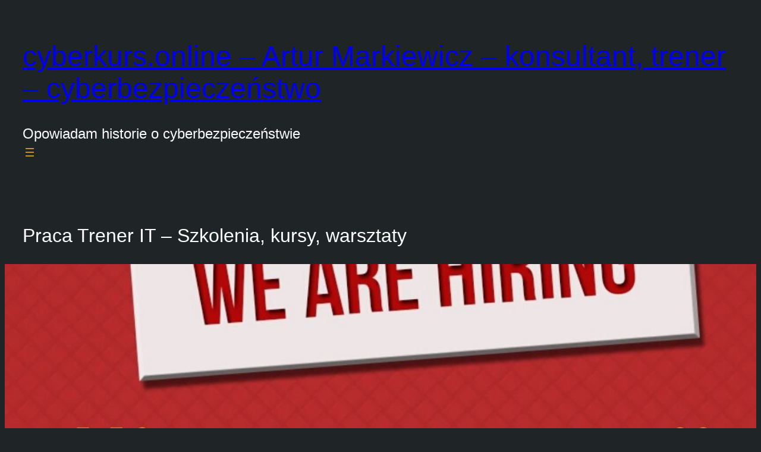

--- FILE ---
content_type: text/css; charset=utf-8
request_url: https://cyberkurs.online/wp-content/cache/autoptimize/autoptimize_single_920b6077a94b353958218eab8af66460.php?ver=3.1.21
body_size: 2862
content:
body{-webkit-font-smoothing:antialiased;-moz-osx-font-smoothing:grayscale}*{box-sizing:border-box}pre{overflow:scroll}@media (min-width:480px){.wp-block[data-align=left],.wp-block[data-align=right],.wp-site-blocks .alignleft,.wp-site-blocks .alignright{max-width:var(--wp--custom--alignment--aligned-max-width)}}.aligncenter{text-align:center;display:block;margin-right:auto;margin-left:auto}.wp-site-blocks,body>.is-root-container,.edit-post-visual-editor__post-title-wrapper,.wp-block-group.alignfull,.wp-block-group.has-background,.wp-block-columns.alignfull.has-background,.wp-block-cover.alignfull,.is-root-container .wp-block[data-align=full]>.wp-block-group,.is-root-container .wp-block[data-align=full]>.wp-block-columns.has-background,.is-root-container .wp-block[data-align=full]>.wp-block-cover{padding-left:var(--wp--custom--gap--horizontal);padding-right:var(--wp--custom--gap--horizontal)}.wp-site-blocks .alignfull,.wp-site-blocks>.wp-block-group.has-background,.wp-site-blocks>.wp-block-cover,.wp-site-blocks>.wp-block-template-part>.wp-block-group.has-background,.wp-site-blocks>.wp-block-template-part>.wp-block-cover,body>.is-root-container>.wp-block-cover,body>.is-root-container>.wp-block-template-part>.wp-block-group.has-background,body>.is-root-container>.wp-block-template-part>.wp-block-cover,.is-root-container .wp-block[data-align=full]{margin-left:calc(-1 * var(--wp--custom--gap--horizontal)) !important;margin-right:calc(-1 * var(--wp--custom--gap--horizontal)) !important;max-width:unset;width:unset}.wp-site-blocks .wp-block-columns .wp-block-column .alignfull,.is-root-container .wp-block-columns .wp-block-column .wp-block[data-align=full],.wp-site-blocks .alignfull:not(.wp-block-group) .alignfull,.is-root-container .wp-block[data-align=full]>*:not(.wp-block-group) .wp-block[data-align=full]{margin-left:auto !important;margin-right:auto !important;width:inherit}.wp-block-group.has-background{padding:var(--wp--custom--gap--vertical) var(--wp--custom--gap--horizontal)}.has-primary-background-color{background-color:var(--wp--custom--color--primary) !important}.has-secondary-background-color{background-color:var(--wp--custom--color--secondary) !important}.has-foreground-background-color{background-color:var(--wp--custom--color--foreground) !important}.has-background-background-color{background-color:var(--wp--custom--color--background) !important}.has-tertiary-background-color{background-color:var(--wp--custom--color--tertiary) !important}.has-primary-color{color:var(--wp--custom--color--primary) !important}.has-secondary-color{color:var(--wp--custom--color--secondary) !important}.has-foreground-color{color:var(--wp--custom--color--foreground) !important}.has-background-color{color:var(--wp--custom--color--background) !important}.has-tertiary-color{color:var(--wp--custom--color--tertiary) !important}@media (max-width:599px){.wp-site-blocks .site-header .site-brand{display:contents}.wp-site-blocks .site-header .wp-block-site-logo{flex-basis:100%;margin-bottom:calc(2 * var(--wp--custom--gap--vertical));margin-top:var(--wp--custom--gap--vertical);text-align:center}}@media (max-width:599px){.wp-site-blocks .site-header-linear .site-words-stack-small{display:block}}:root{--wpadmin-bar--height:46px}.site-footer-container{margin-top:auto}@media (min-width:600px){body.admin-bar{--wpadmin-bar--height:32px}}body.admin-bar .wp-site-blocks{min-height:calc(100vh - var(--wpadmin-bar--height))}.image-no-margin{margin:0}.image-no-margin *{vertical-align:bottom}.has-background-no-padding.wp-block-columns.has-background{padding:0}.mt-0{margin-top:0 !important}.gapless-group>*{margin-top:0 !important}.quantity .qty{box-sizing:content-box}a,.wp-block-navigation a{text-underline-offset:.15em}a:not(.ab-item):not(.screen-reader-shortcut):active,a:not(.ab-item):not(.screen-reader-shortcut):focus{outline:1px dotted currentcolor}input.wp-block-search__input,input[type=text],input[type=email],input[type=url],input[type=password],input[type=search],input[type=number],input[type=tel],input[type=range],input[type=date],input[type=month],input[type=week],input[type=time],input[type=datetime],input[type=datetime-local],input[type=color],textarea,select{background:var(--wp--custom--form--color--background);border:var(--wp--custom--form--border--width) var(--wp--custom--form--border--style) var(--wp--custom--form--border--color);border-radius:var(--wp--custom--form--border--radius);box-shadow:var(--wp--custom--form--color--box-shadow);color:var(--wp--custom--form--color--text);font-family:inherit;padding:var(--wp--custom--form--padding)}input.wp-block-search__input:focus,input[type=text]:focus,input[type=email]:focus,input[type=url]:focus,input[type=password]:focus,input[type=search]:focus,input[type=number]:focus,input[type=tel]:focus,input[type=range]:focus,input[type=date]:focus,input[type=month]:focus,input[type=week]:focus,input[type=time]:focus,input[type=datetime]:focus,input[type=datetime-local]:focus,input[type=color]:focus,textarea:focus,select:focus{border-color:var(--wp--custom--form--color--border);color:var(--wp--custom--form--color--text);outline:1px dotted currentcolor;outline-offset:2px}input[type=checkbox]:focus,input[type=submit]:focus,button:focus{outline:1px dotted currentcolor;outline-offset:2px}input[type=checkbox]::placeholder,input[type=submit]::placeholder,button::placeholder{color:var(--wp--custom--form--color--text);opacity:.66}select{font-size:100%}textarea{width:100%}input[type=checkbox]+label{display:inline;margin-left:.5em;line-height:1em}.wp-block-button:not(.is-style-outline)>a.has-background{border-style:none}.wp-block-calendar table caption{color:var(--wp--custom--color--primary)}.wp-block-calendar table th{background-color:var(--wp--custom--color--tertiary);border-color:var(--wp--custom--color--tertiary)}.wp-block-calendar table td{color:var(--wp--custom--color--primary);border-color:var(--wp--custom--color--tertiary)}.wp-block-gallery .blocks-gallery-image figcaption,.wp-block-gallery .blocks-gallery-item figcaption{font-size:var(--wp--custom--gallery--caption--font-size)}.wp-block-image{text-align:center}.wp-block-latest-posts .wp-block-latest-posts__post-date,.wp-block-latest-posts .wp-block-latest-posts__post-author{color:var(--wp--custom--latest-posts--meta--color--text)}.wp-block-navigation.is-responsive .wp-block-navigation__responsive-container.is-menu-open{padding-left:var(--wp--custom--gap--horizontal);padding-right:var(--wp--custom--gap--horizontal)}.wp-block-navigation.is-responsive ul.wp-block-social-links{margin:0;gap:var(--wp--custom--gap--baseline)}.wp-block-navigation.is-responsive .is-menu-open{font-size:var(--wp--preset--font-size--medium)}.wp-block-navigation.is-responsive .is-menu-open .wp-block-navigation__responsive-container-content{align-items:var(--navigation-layout-justification-setting,flex-start);justify-content:space-between;flex-wrap:nowrap}.wp-block-navigation.is-responsive .is-menu-open .wp-block-navigation__container{row-gap:.5rem;align-items:var(--navigation-layout-justification-setting,flex-start);flex:unset;padding-bottom:0}.wp-block-navigation.is-responsive .is-menu-open .wp-block-navigation-item{align-items:var(--navigation-layout-justification-setting,flex-start)}.wp-block-navigation.is-responsive .is-menu-open .wp-block-navigation__responsive-container-content .has-child .wp-block-navigation__submenu-container{font-size:var(--wp--custom--font-sizes--normal);padding-bottom:0;padding-left:var(--wp--custom--gap--horizontal);padding-top:.5rem;row-gap:.5rem}.wp-block-navigation.is-responsive .is-menu-open ul.wp-block-social-links{justify-content:flex-start}.wp-block-navigation.blockbase-responsive-navigation-minimal.is-responsive .is-menu-open.wp-block-navigation__responsive-container{font-size:var(--wp--preset--font-size--large);font-weight:200}.wp-block-navigation.blockbase-responsive-navigation-minimal.is-responsive .is-menu-open.wp-block-navigation__responsive-container .wp-block-navigation__container{row-gap:1rem}.wp-block-navigation.blockbase-responsive-navigation-minimal.is-responsive .is-menu-open.wp-block-navigation__responsive-container .wp-block-navigation__responsive-container-content{align-items:flex-start;margin:0 auto;max-width:800px;flex-wrap:nowrap}.wp-block-navigation.blockbase-responsive-navigation-minimal.is-responsive .is-menu-open.wp-block-navigation__responsive-container .wp-block-navigation__responsive-container-content .wp-block-navigation-item{row-gap:0}.wp-block-navigation.blockbase-responsive-navigation-minimal.is-responsive .is-menu-open.wp-block-navigation__responsive-container .wp-block-navigation__responsive-container-content .wp-block-navigation-item>a:hover{text-decoration-line:underline}.wp-block-navigation.blockbase-responsive-navigation-minimal.is-responsive .is-menu-open.wp-block-navigation__responsive-container .wp-block-navigation__responsive-container-content .wp-block-navigation-item.current-menu-item>a{text-decoration:underline}.wp-block-navigation.blockbase-responsive-navigation-minimal.is-responsive .is-menu-open.wp-block-navigation__responsive-container .wp-block-navigation__responsive-container-content .wp-block-navigation__container{flex-grow:1;justify-content:center}.wp-block-navigation.blockbase-responsive-navigation-minimal.is-responsive .is-menu-open.wp-block-navigation__responsive-container ul.wp-block-social-links{padding-bottom:calc(var(--wp--custom--gap--vertical) * 2)}.wp-block-navigation.blockbase-responsive-navigation-minimal.is-responsive .is-menu-open.wp-block-navigation__responsive-container .wp-block-navigation__responsive-container-content .has-child .wp-block-navigation__submenu-container{font-size:var(--wp--preset--font-size--medium)}.wp-block-navigation.blockbase-responsive-navigation-linear .wp-block-pages-list__item .wp-block-pages-list__item__link:hover,.wp-block-navigation.blockbase-responsive-navigation-linear .wp-block-navigation-link__content:hover{text-decoration:underline}.wp-block-navigation.blockbase-responsive-navigation-linear.is-responsive .wp-block-navigation__responsive-container.is-menu-open.has-modal-open .wp-block-navigation-item a{font-size:var(--wp--custom--font-sizes--normal);line-height:50px;margin:0;align-items:flex-end}.wp-block-navigation.blockbase-responsive-navigation-linear.is-responsive .wp-block-navigation__responsive-container.is-menu-open.has-modal-open .wp-block-pages-list__item,.wp-block-navigation.blockbase-responsive-navigation-linear.is-responsive .wp-block-navigation__responsive-container.is-menu-open.has-modal-open .wp-block-navigation-item{font-size:var(--wp--custom--font-sizes--normal);line-height:50px;margin:0;align-items:flex-end}.wp-block-navigation.blockbase-responsive-navigation-linear.is-responsive .wp-block-navigation__responsive-container.is-menu-open.has-modal-open .wp-block-pages-list__item.has-child .wp-block-pages-list__item__link,.wp-block-navigation.blockbase-responsive-navigation-linear.is-responsive .wp-block-navigation__responsive-container.is-menu-open.has-modal-open .wp-block-pages-list__item.has-child .wp-block-navigation-link__content,.wp-block-navigation.blockbase-responsive-navigation-linear.is-responsive .wp-block-navigation__responsive-container.is-menu-open.has-modal-open .wp-block-navigation-item.has-child .wp-block-pages-list__item__link,.wp-block-navigation.blockbase-responsive-navigation-linear.is-responsive .wp-block-navigation__responsive-container.is-menu-open.has-modal-open .wp-block-navigation-item.has-child .wp-block-navigation-link__content{margin-right:0}.wp-block-navigation.blockbase-responsive-navigation-linear.is-responsive .wp-block-navigation__responsive-container.is-menu-open.has-modal-open .wp-block-pages-list__item.has-child .wp-block-navigation__submenu-container,.wp-block-navigation.blockbase-responsive-navigation-linear.is-responsive .wp-block-navigation__responsive-container.is-menu-open.has-modal-open .wp-block-navigation-item.has-child .wp-block-navigation__submenu-container{gap:0;padding:0 19px 0 0}.wp-block-navigation.blockbase-responsive-navigation-linear.is-responsive .wp-block-navigation__responsive-container.is-menu-open.has-modal-open .wp-block-pages-list__item.has-child .wp-block-navigation__submenu-container .wp-block-pages-list__item__link,.wp-block-navigation.blockbase-responsive-navigation-linear.is-responsive .wp-block-navigation__responsive-container.is-menu-open.has-modal-open .wp-block-pages-list__item.has-child .wp-block-navigation__submenu-container .wp-block-navigation-item__content,.wp-block-navigation.blockbase-responsive-navigation-linear.is-responsive .wp-block-navigation__responsive-container.is-menu-open.has-modal-open .wp-block-navigation-item.has-child .wp-block-navigation__submenu-container .wp-block-pages-list__item__link,.wp-block-navigation.blockbase-responsive-navigation-linear.is-responsive .wp-block-navigation__responsive-container.is-menu-open.has-modal-open .wp-block-navigation-item.has-child .wp-block-navigation__submenu-container .wp-block-navigation-item__content{padding:0;font-size:var(--wp--custom--font-sizes--x-small);line-height:40px}.wp-block-navigation.blockbase-responsive-navigation-linear.is-responsive .wp-block-navigation__responsive-container.is-menu-open.has-modal-open .wp-block-navigation__container{align-items:flex-end}.wp-block-navigation.blockbase-responsive-navigation-linear.is-responsive .wp-block-navigation__responsive-container.is-menu-open.has-modal-open .wp-block-navigation__responsive-container-content{flex-direction:row-reverse}.wp-block-navigation.blockbase-responsive-navigation-linear.is-responsive .wp-block-navigation__responsive-container.is-menu-open .wp-block-social-links{flex-direction:column}p.has-drop-cap:not(:focus):first-letter {font-size:var(--wp--custom--paragraph--dropcap--typography--font-size);font-weight:var(--wp--custom--paragraph--dropcap--typography--font-weight);margin:var(--wp--custom--paragraph--dropcap--margin)}.wp-block-post-author__name{font-weight:var(--wp--custom--post-author--font-weight)}.wp-block-comments-query-loop form label{font-size:var(--wp--custom--form--label--typography--font-size);font-weight:var(--wp--custom--form--label--typography--font-weight);letter-spacing:var(--wp--custom--form--label--typography--letter-spacing)}.wp-block-comments-query-loop form .comment-form-cookies-consent input[type=checkbox]#wp-comment-cookies-consent{margin-left:0;margin-top:1px}.wp-block-comments-query-loop form .comment-form-cookies-consent input[type=checkbox]#wp-comment-cookies-consent+label{margin-left:0}.wp-block-post-template{margin-top:0;margin-bottom:0}.wp-block-pullquote.is-style-solid-color,.wp-block-pullquote{text-align:var(--wp--custom--pullquote--typography--text-align)}.wp-block-pullquote.is-style-solid-color blockquote,.wp-block-pullquote blockquote{padding:0;margin:0}.wp-block-pullquote.is-style-solid-color blockquote p,.wp-block-pullquote blockquote p{font-size:1em;padding:0;margin:0;line-height:inherit}.wp-block-pullquote.is-style-solid-color blockquote .wp-block-pullquote__citation,.wp-block-pullquote.is-style-solid-color blockquote cite,.wp-block-pullquote blockquote .wp-block-pullquote__citation,.wp-block-pullquote blockquote cite{display:block;font-size:var(--wp--custom--pullquote--citation--typography--font-size);font-style:var(--wp--custom--pullquote--citation--typography--font-style);font-weight:var(--wp--custom--pullquote--citation--typography--font-weight);margin-top:var(--wp--custom--pullquote--citation--spacing--margin--top)}.wp-block-pullquote.is-style-solid-color.is-style-solid-color,.wp-block-pullquote.is-style-solid-color{background-color:var(--wp--custom--color--foreground);color:var(--wp--custom--color--background)}div.wp-block-query-pagination{padding-top:1.5em;justify-content:space-between;display:grid;grid-template-areas:"prev numbers next";grid-template-columns:1fr 2fr 1fr}@media (max-width:599px){div.wp-block-query-pagination{grid-template-areas:"prev next";grid-template-columns:1fr 1fr}}div.wp-block-query-pagination .wp-block-query-pagination-previous{justify-self:start;grid-area:prev}div.wp-block-query-pagination .wp-block-query-pagination-next{justify-self:flex-end;grid-area:next}div.wp-block-query-pagination .wp-block-query-pagination-numbers{grid-area:numbers;justify-self:center}div.wp-block-query-pagination .wp-block-query-pagination-numbers .current{text-decoration:underline}@media (max-width:599px){div.wp-block-query-pagination .wp-block-query-pagination-numbers{display:none}}.wp-block-quote.is-style-large p,.wp-block-quote p{font-style:unset;margin-top:0}.wp-block-quote.is-style-large .wp-block-quote__citation,.wp-block-quote.is-style-large cite,.wp-block-quote .wp-block-quote__citation,.wp-block-quote cite{font-size:var(--wp--custom--quote--citation--typography--font-size);font-style:var(--wp--custom--quote--citation--typography--font-style)}.wp-block-search.wp-block-search__button-inside .wp-block-search__inside-wrapper{padding:var(--wp--custom--form--border--width);border:var(--wp--custom--form--border--width) var(--wp--custom--form--border--style) var(--wp--custom--form--border--color);border-radius:var(--wp--custom--form--border--radius)}.wp-block-search.wp-block-search__button-inside .wp-block-search__inside-wrapper .wp-block-search__input{padding:0 var(--wp--custom--form--padding)}.wp-block-search .wp-block-search__input{padding:var(--wp--custom--form--padding);border:var(--wp--custom--form--border--width) var(--wp--custom--form--border--style) var(--wp--custom--form--border--color)}.wp-block-search.wp-block-search__button-inside .wp-block-search__inside-wrapper .wp-block-search__button:not(.has-background):not(.has-text-color):hover,.wp-block-search.wp-block-search__button-inside .wp-block-search__inside-wrapper .wp-block-search__button:not(.has-background):not(.has-text-color):focus,.wp-block-search.wp-block-search__button-inside .wp-block-search__inside-wrapper .wp-block-search__button:not(.has-background):not(.has-text-color).has-focus,.wp-block-search .wp-block-search__button:not(.has-background):not(.has-text-color):hover,.wp-block-search .wp-block-search__button:not(.has-background):not(.has-text-color):focus,.wp-block-search .wp-block-search__button:not(.has-background):not(.has-text-color).has-focus{--wp--custom--button--color--text:var(--wp--custom--button--hover--color--text);--wp--custom--button--color--background:var(--wp--custom--button--hover--color--background);--wp--custom--button--border--color:var(--wp--custom--button--hover--border--color);opacity:1;color:var(--wp--custom--button--color--text);background-color:var(--wp--custom--button--color--background);border-color:currentcolor;border-color:var(--wp--custom--button--border--color)}.wp-block-search.wp-block-search__button-inside .wp-block-search__inside-wrapper .wp-block-search__button:not(.has-background):not(.has-text-color):hover svg,.wp-block-search.wp-block-search__button-inside .wp-block-search__inside-wrapper .wp-block-search__button:not(.has-background):not(.has-text-color):focus svg,.wp-block-search.wp-block-search__button-inside .wp-block-search__inside-wrapper .wp-block-search__button:not(.has-background):not(.has-text-color).has-focus svg,.wp-block-search .wp-block-search__button:not(.has-background):not(.has-text-color):hover svg,.wp-block-search .wp-block-search__button:not(.has-background):not(.has-text-color):focus svg,.wp-block-search .wp-block-search__button:not(.has-background):not(.has-text-color).has-focus svg{fill:var(--wp--custom--button--color--text)}.wp-block-search.wp-block-search__button-inside .wp-block-search__inside-wrapper .wp-block-search__button.has-icon,.wp-block-search .wp-block-search__button.has-icon{line-height:0}.wp-block-search .wp-block-search__input::placeholder{color:var(--wp--custom--form--color--text);opacity:.66}.wp-block-search.is-style-small-search{--wp--custom--button--typography--font-size:calc(0.8 * var(--wp--preset--font-size--small))}.wp-block-search.is-style-small-search .wp-block-search__input{padding:calc(0.5 * var(--wp--custom--form--padding))}.wp-block-separator{opacity:var(--wp--custom--separator--opacity)}.wp-block-separator:not(.is-style-wide){width:var(--wp--custom--separator--width)}.wp-block-separator.is-style-dots{width:100%}p.wp-block-site-tagline{margin:0}.wp-block-file .wp-block-file__button{display:inline-block}.wp-block-file .wp-block-file__button:not(.has-background):not(.has-text-color):hover,.wp-block-file .wp-block-file__button:not(.has-background):not(.has-text-color):focus,.wp-block-file .wp-block-file__button:not(.has-background):not(.has-text-color).has-focus{--wp--custom--button--color--text:var(--wp--custom--button--hover--color--text);--wp--custom--button--color--background:var(--wp--custom--button--hover--color--background);--wp--custom--button--border--color:var(--wp--custom--button--hover--border--color);opacity:1;color:var(--wp--custom--button--color--text);background-color:var(--wp--custom--button--color--background);border-color:currentcolor;border-color:var(--wp--custom--button--border--color)}.wp-block-file .wp-block-file__button:not(.has-background):not(.has-text-color):hover svg,.wp-block-file .wp-block-file__button:not(.has-background):not(.has-text-color):focus svg,.wp-block-file .wp-block-file__button:not(.has-background):not(.has-text-color).has-focus svg{fill:var(--wp--custom--button--color--text)}.wp-block-table.is-style-stripes,.wp-block-table{border-bottom:none}.wp-block-table.is-style-stripes figcaption,.wp-block-table figcaption{color:var(--wp--custom--color--primary);font-size:var(--wp--custom--table--figcaption--typography--font-size);text-align:center}.wp-block-table.is-style-stripes td,.wp-block-table.is-style-stripes th,.wp-block-table td,.wp-block-table th{border:1px solid;padding:calc(0.5 * var(--wp--custom--gap--vertical)) calc(0.5 * var(--wp--custom--gap--horizontal))}.wp-block-table.is-style-stripes tbody tr:nth-child(odd){background-color:var(--wp--custom--color--tertiary)}.wp-block-video figcaption{margin:var(--wp--custom--video--caption--margin);text-align:var(--wp--custom--video--caption--text-align)}.post-meta{row-gap:var(--wp--custom--gap--baseline) !important}.is-style-post-author-icon,.is-style-post-date-icon,.is-style-post-category-icon,.is-style-post-tag-icon{display:flex;flex-wrap:wrap}.is-style-post-author-icon:before,.is-style-post-date-icon:before,.is-style-post-category-icon:before,.is-style-post-tag-icon:before{align-self:center;content:"";display:inline-block;margin-right:calc(0.5 * var(--wp--custom--gap--baseline));height:16px;width:16px;mask-size:contain;-webkit-mask-size:contain;mask-repeat:no-repeat;-webkit-mask-repeat:no-repeat;background-color:currentColor}.is-style-post-author-icon:before{-webkit-mask-image:url(//cyberkurs.online/wp-content/themes/blockbase/assets/svg/post-author.svg);mask-image:url(//cyberkurs.online/wp-content/themes/blockbase/assets/svg/post-author.svg)}.is-style-post-date-icon:before{-webkit-mask-image:url(//cyberkurs.online/wp-content/themes/blockbase/assets/svg/post-date.svg);mask-image:url(//cyberkurs.online/wp-content/themes/blockbase/assets/svg/post-date.svg)}.is-style-post-category-icon:before{-webkit-mask-image:url(//cyberkurs.online/wp-content/themes/blockbase/assets/svg/post-category.svg);mask-image:url(//cyberkurs.online/wp-content/themes/blockbase/assets/svg/post-category.svg)}.is-style-post-tag-icon:before{-webkit-mask-image:url(//cyberkurs.online/wp-content/themes/blockbase/assets/svg/post-tag.svg);mask-image:url(//cyberkurs.online/wp-content/themes/blockbase/assets/svg/post-tag.svg)}:is(.wp-block-search__button,.wp-block-button__link):is(:hover,:active,:focus){text-decoration:none;cursor:pointer;color:var(--wp--custom--button--hover--color--text);background-color:var(--wp--custom--button--hover--color--background);border-color:var(--wp--custom--button--hover--border--color)}:is(.wp-block-search__button,.wp-block-button__link):focus{outline:1.5px dotted var(--wp--preset--color--foreground);outline-offset:3px}:is(.is-style-outline.wp-block-button,.is-style-outline.wp-block-button__link){color:var(--wp--custom--button--outline--color--text,var(--wp--custom--button--border--color))}:is(.is-style-outline>.wp-block-button__link,.is-style-outline.wp-block-button__link):not(.has-background):hover{color:var(--wp--custom--button--outline--hover--color--text,var(--wp--custom--button--color--text));background-color:var(--wp--custom--button--outline--hover--color--background,var(--wp--custom--button--color--background))}